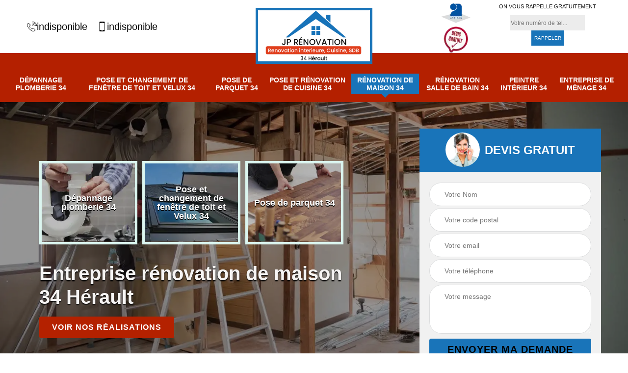

--- FILE ---
content_type: text/html; charset=UTF-8
request_url: https://www.renovation-habitat-herault.fr/entreprise-renovation-maison-herault-34
body_size: 10588
content:
<!DOCTYPE html>
<html dir="ltr" lang="fr-FR">
<head>
    <meta charset="UTF-8" />
    <meta name=viewport content="width=device-width, initial-scale=1.0, minimum-scale=1.0 maximum-scale=1.0">
    <meta http-equiv="content-type" content="text/html; charset=UTF-8" >
    <title>Entreprise rénovation de maison 34 Hérault tel: 04.82.29.48.15</title>
        <meta name="description" content="Professionnel en rénovation 34 Hérault, JP Rénovation 34 met son savoir-faire à votre profit pour rénover votre maison, peut vous prodiguer d'excellent conseil sur le style et la couleur a adopter selon la pièce à rénover, devis offert">        
    <link rel="shortcut icon" href="/skins/default/images/favicon.ico" type="image/x-icon">
    <link rel="icon" href="/skins/default/images/favicon.ico" type="image/x-icon">
    <link href="/skins/default/css/style.css" rel="stylesheet" type="text/css"/>
    <link rel="preconnect" href="https://www.googletagmanager.com">
<link rel="preconnect" href="https://nominatim.openstreetmap.org"></head>

<body class="Desktop ville">
    
    <section class="topNavigation"><div class="container"><div class="row align-items-center"><div class="col-md-4 col-sm-6 text-center text-md-left"><div class="telTopNav"><a href="tel:indisponible"><img loading="lazy" src="/skins/default/images/img/fixe.webp" alt="icon">indisponible</a><a href="tel:indisponible"><img loading="lazy" src="/skins/default/images/img/portable.webp" alt="icon">indisponible</a></div></div><div class="col-md-4 col-sm-12 text-center"><a href="/" title="JP Rénovation 34" class="logo"><img loading="lazy" src="/skins/default/images/logo.png" alt="JP Rénovation 34"></a></div><div class="col-md-4 col-sm-6 text-center d-md-flex"><div class="custom_info_logo"><img loading="lazy" src="/skins/default/images/img/logo_artisan.webp" alt="Artisan"><img loading="lazy" src="/skins/default/images/img/logo_devisGratuit.webp" alt="D gratuit"></div><div class="custom_rappel_top"><strong>On vous rappelle gratuitement</strong><form action="/message.php" method="post" id="rappel_immediat"><input type="text" name="mail" id="mail2" value=""><input type="hidden" name="type" value="rappel"><input type="text" name="numtel" required="" placeholder="Votre numéro de tel..." class="form-input"><input type="submit" name="OK" value="RAPPELER" class=" btn btn-submit"></form></div></div></div></div></section><header  class="header headroom"><div class="page-header-inner"><div class="menu-site"><div class="container"><nav class="nav"><ul class="nav-list"><li class="nav-item"><a href="depannage-plomberie-herault-34">Dépannage plomberie 34</a></li><li class="nav-item"><a href="pose-et-changement-de-fenetre-de-toit-et-velux-herault-34">Pose et changement de fenêtre de toit et Velux 34</a></li><li class="nav-item"><a href="entreprise-pose-parquet-herault-34">Pose de parquet 34</a></li><li class="nav-item"><a href="entreprise-pose-renovation-cuisine-herault-34">Pose et rénovation de cuisine 34</a></li><li class="nav-item active"><a href="entreprise-renovation-maison-herault-34">Rénovation de maison 34</a></li><li class="nav-item"><a href="entreprise-renovation-salle-bain-herault-34">Rénovation salle de bain 34</a></li><li class="nav-item"><a href="artisan-peintre-interieur-herault-34">Peintre intérieur 34</a></li><li class="nav-item"><a href="entreprise-menage-herault-34">Entreprise de ménage 34</a></li></ul></nav></div></div></div></header>
    <div class="homeslider"><div class="ContainerSlider"><div class="slider"><div class="fullImg" style="background-image: url(/skins/default/images/img/bg-25.webp);"></div></div><div class="caption"><div class="container"><div class="row align-items-center justify-content-between"><div class="col-md-7"><div class="competenceListe"><div class="comp_item"><div class="entry-header"><a href="depannage-plomberie-herault-34" class="entry-thumbnail"><img loading="lazy" src="/skins/default/images/img/cat-133.webp" alt="Dépannage plomberie 34"><span>Dépannage plomberie 34</span></a></div></div><div class="comp_item"><div class="entry-header"><a href="pose-et-changement-de-fenetre-de-toit-et-velux-herault-34" class="entry-thumbnail"><img loading="lazy" src="/skins/default/images/img/cat-776.webp" alt="Pose et changement de fenêtre de toit et Velux 34"><span>Pose et changement de fenêtre de toit et Velux 34</span></a></div></div><div class="comp_item"><div class="entry-header"><a href="entreprise-pose-parquet-herault-34" class="entry-thumbnail"><img loading="lazy" src="/skins/default/images/img/cat-32.webp" alt="Pose de parquet 34"><span>Pose de parquet 34</span></a></div></div><div class="comp_item"><div class="entry-header"><a href="entreprise-pose-renovation-cuisine-herault-34" class="entry-thumbnail"><img loading="lazy" src="/skins/default/images/img/cat-34.webp" alt="Pose et rénovation de cuisine 34"><span>Pose et rénovation de cuisine 34</span></a></div></div><div class="comp_item"><div class="entry-header"><a href="entreprise-renovation-salle-bain-herault-34" class="entry-thumbnail"><img loading="lazy" src="/skins/default/images/img/cat-33.webp" alt="Rénovation salle de bain 34"><span>Rénovation salle de bain 34</span></a></div></div><div class="comp_item"><div class="entry-header"><a href="artisan-peintre-interieur-herault-34" class="entry-thumbnail"><img loading="lazy" src="/skins/default/images/img/cat-38.webp" alt="Peintre intérieur 34"><span>Peintre intérieur 34</span></a></div></div><div class="comp_item"><div class="entry-header"><a href="entreprise-menage-herault-34" class="entry-thumbnail"><img loading="lazy" src="/skins/default/images/img/cat-880.webp" alt="Entreprise de ménage 34"><span>Entreprise de ménage 34</span></a></div></div></div><div class="captionText"><h1 class="titire-slider">Entreprise rénovation de maison 34 Hérault</h1><a href="/realisations" class="btn btn-rea">Voir nos réalisations</a></div></div><div class="col-lg-4 col-md-5"><div class="Devisgratuit"><div id="titreDevis" class="d-md-flex align-items-center justify-content-center"><span class="call"><img loading="lazy" src="/skins/default/images/img/call.webp" alt=""></span><div class="text-center h3">Devis gratuit</div></div><form action="/message.php" method="post" id="FormDevis"><input type="text" name="mail" id="mail" value=""><input type="text" name="nom" required="" class="form-input" placeholder="Votre Nom"><input type="text" name="code_postal" required="" class="form-input" placeholder="Votre code postal"><input type="text" name="email" required="" class="form-input" placeholder="Votre email"><input type="text" name="telephone" required="" class="form-input" placeholder="Votre téléphone"><textarea name="message" required="" class="form-input" placeholder="Votre message"></textarea><input type="submit" value="Envoyer ma demande" class="btn btn-submit"></form></div></div></div></div></div></div></div><div class="Contenu"><div class="container"><div class="corps"><div class="row"><div class="col-md-8"><div class="mainleft"><div class="contenublock"><div class="Block Block0"><div class="bloc-une"><h2>Rénovation d’appartement dans le 34 dans le Hérault : offrez-vous les services de JP Rénovation 34  </h2><p>JP Rénovation 34 est le prestataire de choix pour la mise en œuvre de travaux de rénovation d’appartement dans le 34 dans le Hérault. Possédant une longue expérience dans le métier, il est le seul à pouvoir répondre efficacement à vos attentes. Que vous recherchez un rendu classique ou que vous voulez apporter une touche de modernité à votre appartement, il saura proposer des solutions à vos problématiques. Pour en savoir plus à propos de ses services ainsi que ses prix, appelez-le !
</p></div></div><div class="Block Block1"><div class="row"><div class="col-md-4 d-flex"><div class="bgImgF" style="background-image: url(/photos/2907087-renovation-de-maison-2.jpg)"></div></div><div class="col-md-8"><div class="bloc-une"><h2>Rénovation d’intérieur dans le 34 : quels sont les motifs qui poussent les propriétaires à contacter JP Rénovation 34 ? </h2><p>Pour l’exécution de travaux d’intérieurs dans le 34, les propriétaires choisissent de faire appel au prestataire professionnel JP Rénovation 34 parce qu’il possède avant tout une expérience réussie dans le métier. En plus de cela, la qualité de ses interventions est toujours soignée de manière à répondre aux attentes de ses clients tout en étant conforme aux normes. Enfin, ses conditions tarifaires sont accessibles à tous les budgets. Pour des informations plus détaillées, visitez son site web.
</p></div></div></div></div><div class="Block Block2"><div class="row"><div class="col-md-4 d-flex"><div class="bgImgF" style="background-image: url(/photos/2907087-renovation-de-maison-3.jpg)"></div></div><div class="col-md-8"><div class="bloc-une"><h2>Faites préparer votre devis de rénovation d’intérieur dans le 34 dans le Hérault par les chargés de clientèle de l’entreprise JP Rénovation 34  </h2><p>Pour que vous puissiez préparer convenablement votre budget pour la rénovation d’intérieur de votre maison dans le 34 dans le Hérault, choisissez de vous adresser à l’entreprise JP Rénovation 34 pour qu’elle vous dresse un devis détaillé sans engagement. Son équipe de chargés de clientèle est disponible du lundi au samedi pour recevoir vos demandes et elle préparera votre document en moins de 24 heures sans vous prélever de frais.
</p></div></div></div></div><div class="Block Block3"><h2 class="accordion">Rénovation d’appartement : les travaux exécutés par l’équipe de JP Rénovation 34 sont toujours conformes aux cahiers des charges</h2><div class="panelV"><p>Prestataire professionnel occupant une place incontournable sur le marché, JP Rénovation 34 est un spécialiste de l’exécution de travaux de rénovation d’appartement dans le 34 dans le Hérault. Les plus exigeants des propriétaires choisissent de lui faire confiance puisque ses réalisations respectent toujours les cahiers des charges signés par les deux parties. À côté de cela, les tarifs de ses prestations ne sont pas chers. Pour en savoir plus, vous pouvez lui demander de vous dresser un devis sans engagement.   
</p></div></div><div class="Block Block4"><h2 class="accordion">Rénovation de décoration d’intérieur d’une maison dans le 34 dans le Hérault : faites appel à la compétence de JP Rénovation 34  </h2><div class="panelV"><p>JP Rénovation 34 est le prestataire plébiscité par les propriétaires pour la rénovation de décoration d’intérieur d’une maison ou d’un appartement dans le 34 dans le Hérault. Avec ce spécialiste, vous êtes certain de profiter d’un travail à la hauteur de vos attentes sans avoir à payer un prix exorbitant. Pour en savoir plus sur ses services et pour lui demander un devis détaillé sans engagement, vous pouvez l’appeler pendant les heures de bureau.
</p></div></div><div class="Block Block5"><h2 class="accordion">Rénovation de maison : L’équipe de JP Rénovation 34 est très organisée</h2><div class="panelV"><p>Rénover une maison peut prendre beaucoup de temps étant donné les travaux lourds que cela engage. Toutefois notre entreprise JP Rénovation 34 dans le 34 veillera toujours à ce que votre projet soit accompli à temps et dans les meilleures conditions. Pour cela, vous pouvez compter sur les capacités organisationnelles de notre équipe. Ils vont tout d’abord étudier vos besoins en rénovation afin de déterminer l’ampleur des travaux à effectuer. Ils vont ensuite hiérarchiser ces derniers afin que vous puissiez maîtriser votre budget. Une fois les travaux entamés, votre chantier fera l’objet d’un suivi rigoureux et son avancement vous sera toujours informé.</p></div></div><div class="Block Block6"><h2 class="accordion">De vrais experts pour la rénovation de votre maison dans le 34</h2><div class="panelV"><p>Parce que rénover une maison est un travail de grande importance, il est nécessaire de s’appuyer sur l’expertise de vrais professionnels en la matière. Si vous êtes dans le 34 ou dans ses environs, notre entreprise JP Rénovation 34 est celle qui pourra garantir la réussite de votre projet. Nous avons une grande équipe composée de tous corps de métier capables d’intervenir dans les divers travaux nécessaires pour rénover votre intérieur dans son ensemble. Avec des artisans qualifiés comme les nôtres pour vous accompagner, vous aurez l’assurance de l’achèvement parfait de vos travaux.</p></div></div><div class="Block Block7"><h2 class="accordion">Réalisez vos travaux d’intérieur en les confiant au professionnel JP Rénovation 34 dans le 34 dans le Hérault</h2><div class="panelV"><p>Pour que la mise en œuvre de vos travaux d’intérieur soit exécutée conformément à vos exigences, choisissez de les déléguer au JP Rénovation 34 dans le 34 dans le Hérault. Il saura répondre à vos attentes en mettant à votre disposition une équipe d’artisans qualifiés et expérimentés. Que ce soit pour des travaux d’intérieur d’une maison ou d’un appartement que vos le contactez, vous profiterez de tarifs abordables. Appelez ses chargés de clientèle pour leur demander un devis.
</p></div></div><div class="Block Block8"><h2 class="accordion">La rénovation de maison ancienne avec JP Rénovation 34</h2><div class="panelV"><p>Apporter du renouveau au sein d’une maison ancienne peut être beaucoup de travail, mais notre entreprise JP Rénovation 34 dans le 34 est capable de relever tous les défis. Planchers, revêtements muraux, sanitaires, plomberie, menuiserie… tout sera pensé par notre équipe pluridisciplinaire pour vous offrir une habitation respectant toutes les normes. Nous pouvons totalement moderniser l’intérieur de votre maison ancienne ou au contraire préserver son allure rustique. Dans tous les cas, nous sommes là pour conduire votre projet à son succès en vous garantissant des travaux de rénovation haut de gamme.</p></div></div><div class="Block Block9"><h2 class="accordion">Pour vos travaux de rénovation d’appartement dans le 34, choisissez de faire confiance à une entreprise qualifiée</h2><div class="panelV"><p>Il est très important de bien choisir son prestataire pour l’exécution de travaux de rénovation d’appartement dans le 34 dans le Hérault. La qualité du rendu et la conformité des réalisations à vos attentes ainsi qu’aux normes sont les enjeux et pour cette raison, choisissez de contacter une entreprise chevronnée. JP Rénovation 34 est celle qui est la plus recommandée pour la mise en œuvre de ce type de projet. Visitez son site internet pour en savoir plus.
</p></div></div><div class="Block Block10"><h2 class="accordion">Rénovation d’intérieur d’une maison : pensez à faire appel à l’équipe de l’entreprise experte JP Rénovation 34 dans le 34 dans le Hérault </h2><div class="panelV"><p>Afin de garantir la réussite de la rénovation d’intérieur de votre maison dans le 34 dans le Hérault, faites appel à la compétence de l’équipe de l’entreprise JP Rénovation 34. celle-ci est une experte dans le métier et les clients qui se sont déjà adressés à lui témoignent de leur satisfaction par rapport à la qualité de ses travaux. Pour en savoir plus sur ses offres, vous pouvez l’appeler ou vous rendre sur son site internet.
</p></div></div><div class="accordeon-inner"></div></div></div></div><div class="col-md-4"><div class="mainright"><div class="imgright" style="background-image: url(/photos/2907087-renovation-de-maison-1.jpg)"></div><div class="Devisgratuit"><div class="engagement"><div class="h3">Nos engagements</div><ul class="eng-liste"><li>Devis et déplacement gratuits</li><li>Sans engagement</li><li>Artisan passionné</li><li>Prix imbattable</li><li>Travail de qualité</li></ul></div><div class="telDevis"><p class="tel"><i class="icon icon-phone"><img loading="lazy" src="/skins/default/images/img/fixe-bl.webp" alt="icon"></i> indisponible</p><p class="tel"><i class="icon icon-mobile"><img loading="lazy" src="/skins/default/images/img/portable-bl.webp" alt="icon"></i> indisponible</p></div></div><div class="MapRight"><div class="h3">Nous localiser</div><span>Rénovation de maison  Hérault </span><div id="Map"></div><p class="d-flex align-items-center adr"><i class="icon icon-location"></i><span>indisponible</span></p></div></div></div></div></div></div></div><div class="categoriesList"><div class="container"><div class="Services"><b class="Titre">Rénovation de maison en Hérault</b><div class="Liens"><a href="/entreprise-renovation-maison-plaisance-34610">Rénovation de maison Plaisance</a><a href="/entreprise-renovation-maison-carnon-plage-34280">Rénovation de maison Carnon Plage</a><a href="/entreprise-renovation-maison-la-peyrade-34110">Rénovation de maison La Peyrade</a><a href="/entreprise-renovation-maison-le-cap-d-agde-34300">Rénovation de maison Le Cap D Agde</a><a href="/entreprise-renovation-maison-marseillan-plage-34340">Rénovation de maison Marseillan Plage</a><a href="/entreprise-renovation-maison-viols-le-fort-34380">Rénovation de maison Viols Le Fort</a><a href="/entreprise-renovation-maison-la-grande-motte-34280">Rénovation de maison La Grande Motte</a><a href="/entreprise-renovation-maison-viols-en-laval-34380">Rénovation de maison Viols En Laval</a><a href="/entreprise-renovation-maison-villeveyrac-34560">Rénovation de maison Villeveyrac</a><a href="/entreprise-renovation-maison-villetelle-34400">Rénovation de maison Villetelle</a><a href="/entreprise-renovation-maison-villespassans-34360">Rénovation de maison Villespassans</a><a href="/entreprise-renovation-maison-villeneuvette-34800">Rénovation de maison Villeneuvette</a><a href="/entreprise-renovation-maison-villeneuve-les-beziers-34420">Rénovation de maison Villeneuve Les Beziers</a><a href="/entreprise-renovation-maison-villeneuve-les-maguelone-34750">Rénovation de maison Villeneuve Les Maguelone</a><a href="/entreprise-renovation-maison-villemagne-l-argentiere-34600">Rénovation de maison Villemagne L'argentiere</a><a href="/entreprise-renovation-maison-vieussan-34390">Rénovation de maison Vieussan</a><a href="/entreprise-renovation-maison-vic-la-gardiole-34110">Rénovation de maison Vic La Gardiole</a><a href="/entreprise-renovation-maison-vias-34450">Rénovation de maison Vias</a><a href="/entreprise-renovation-maison-verreries-de-moussans-34220">Rénovation de maison Verreries De Moussans</a><a href="/entreprise-renovation-maison-verargues-34400">Rénovation de maison Verargues</a><a href="/entreprise-renovation-maison-vendres-34350">Rénovation de maison Vendres</a><a href="/entreprise-renovation-maison-vendemian-34230">Rénovation de maison Vendemian</a><a href="/entreprise-renovation-maison-vendargues-34740">Rénovation de maison Vendargues</a><a href="/entreprise-renovation-maison-velieux-34220">Rénovation de maison Velieux</a><a href="/entreprise-renovation-maison-valros-34290">Rénovation de maison Valros</a><a href="/entreprise-renovation-maison-valras-plage-34350">Rénovation de maison Valras Plage</a><a href="/entreprise-renovation-maison-valmascle-34800">Rénovation de maison Valmascle</a><a href="/entreprise-renovation-maison-valflaunes-34270">Rénovation de maison Valflaunes</a><a href="/entreprise-renovation-maison-valergues-34130">Rénovation de maison Valergues</a><a href="/entreprise-renovation-maison-vailhauques-34570">Rénovation de maison Vailhauques</a><a href="/entreprise-renovation-maison-vailhan-34320">Rénovation de maison Vailhan</a><a href="/entreprise-renovation-maison-vacquieres-34270">Rénovation de maison Vacquieres</a><a href="/entreprise-renovation-maison-la-vacquerie-et-saint-martin-34520">Rénovation de maison La Vacquerie Et Saint Martin</a><a href="/entreprise-renovation-maison-usclas-du-bosc-34700">Rénovation de maison Usclas Du Bosc</a><a href="/entreprise-renovation-maison-usclas-d-herault-34230">Rénovation de maison Usclas D Herault</a><a href="/entreprise-renovation-maison-le-triadou-34270">Rénovation de maison Le Triadou</a><a href="/entreprise-renovation-maison-la-tour-sur-orb-34260">Rénovation de maison La Tour Sur Orb</a><a href="/entreprise-renovation-maison-tressan-34230">Rénovation de maison Tressan</a><a href="/entreprise-renovation-maison-tourbes-34120">Rénovation de maison Tourbes</a><a href="/entreprise-renovation-maison-thezan-les-beziers-34490">Rénovation de maison Thezan Les Beziers</a><a href="/entreprise-renovation-maison-taussac-la-billiere-34600">Rénovation de maison Taussac La Billiere</a><a href="/entreprise-renovation-maison-teyran-34820">Rénovation de maison Teyran</a><a href="/entreprise-renovation-maison-sussargues-34160">Rénovation de maison Sussargues</a><a href="/entreprise-renovation-maison-soumont-34700">Rénovation de maison Soumont</a><a href="/entreprise-renovation-maison-le-soulie-34330">Rénovation de maison Le Soulie</a><a href="/entreprise-renovation-maison-soubes-34700">Rénovation de maison Soubes</a><a href="/entreprise-renovation-maison-sorbs-34520">Rénovation de maison Sorbs</a><a href="/entreprise-renovation-maison-siran-34210">Rénovation de maison Siran</a><a href="/entreprise-renovation-maison-sete-34200">Rénovation de maison Sete</a><a href="/entreprise-renovation-maison-servian-34290">Rénovation de maison Servian</a><a href="/entreprise-renovation-maison-serignan-34410">Rénovation de maison Serignan</a><a href="/entreprise-renovation-maison-sauteyrargues-34270">Rénovation de maison Sauteyrargues</a><a href="/entreprise-renovation-maison-sauvian-34410">Rénovation de maison Sauvian</a><a href="/entreprise-renovation-maison-saussines-34160">Rénovation de maison Saussines</a><a href="/entreprise-renovation-maison-saussan-34570">Rénovation de maison Saussan</a><a href="/entreprise-renovation-maison-saturargues-34400">Rénovation de maison Saturargues</a><a href="/entreprise-renovation-maison-la-salvetat-sur-agout-34330">Rénovation de maison La Salvetat Sur Agout</a><a href="/entreprise-renovation-maison-salasc-34800">Rénovation de maison Salasc</a><a href="/entreprise-renovation-maison-saint-vincent-d-olargues-34390">Rénovation de maison Saint Vincent D Olargues</a><a href="/entreprise-renovation-maison-saint-vincent-de-barbeyrargu-34730">Rénovation de maison Saint Vincent De Barbeyrargu</a><a href="/entreprise-renovation-maison-saint-thibery-34630">Rénovation de maison Saint Thibery</a><a href="/entreprise-renovation-maison-saint-series-34400">Rénovation de maison Saint Series</a><a href="/entreprise-renovation-maison-saint-pons-de-mauchiens-34230">Rénovation de maison Saint Pons De Mauchiens</a><a href="/entreprise-renovation-maison-saint-privat-34700">Rénovation de maison Saint Privat</a><a href="/entreprise-renovation-maison-saint-saturnin-de-lucian-34725">Rénovation de maison Saint Saturnin De Lucian</a><a href="/entreprise-renovation-maison-saint-pons-de-thomieres-34220">Rénovation de maison Saint Pons De Thomieres</a><a href="/entreprise-renovation-maison-saint-pierre-de-la-fage-34520">Rénovation de maison Saint Pierre De La Fage</a><a href="/entreprise-renovation-maison-saint-paul-et-valmalle-34570">Rénovation de maison Saint Paul Et Valmalle</a><a href="/entreprise-renovation-maison-saint-pargoire-34230">Rénovation de maison Saint Pargoire</a><a href="/entreprise-renovation-maison-saint-nazaire-de-pezan-34400">Rénovation de maison Saint Nazaire De Pezan</a><a href="/entreprise-renovation-maison-saint-nazaire-de-ladarez-34490">Rénovation de maison Saint Nazaire De Ladarez</a><a href="/entreprise-renovation-maison-saint-michel-34520">Rénovation de maison Saint Michel</a><a href="/entreprise-renovation-maison-saint-maurice-navacelles-34520">Rénovation de maison Saint Maurice Navacelles</a><a href="/entreprise-renovation-maison-saint-mathieu-de-treviers-34270">Rénovation de maison Saint Mathieu De Treviers</a><a href="/entreprise-renovation-maison-saint-martin-de-londres-34380">Rénovation de maison Saint Martin De Londres</a><a href="/entreprise-renovation-maison-saint-martin-de-l-arcon-34390">Rénovation de maison Saint Martin De L Arcon</a><a href="/entreprise-renovation-maison-saint-just-34400">Rénovation de maison Saint Just</a><a href="/entreprise-renovation-maison-saint-jean-de-vedas-34430">Rénovation de maison Saint Jean De Vedas</a><a href="/entreprise-renovation-maison-saint-julien-34390">Rénovation de maison Saint Julien</a><a href="/entreprise-renovation-maison-saint-jean-de-minervois-34360">Rénovation de maison Saint Jean De Minervois</a><a href="/entreprise-renovation-maison-saint-jean-de-la-blaquiere-34700">Rénovation de maison Saint Jean De La Blaquiere</a><a href="/entreprise-renovation-maison-saint-jean-de-fos-34150">Rénovation de maison Saint Jean De Fos</a><a href="/entreprise-renovation-maison-saint-jean-de-cuculles-34270">Rénovation de maison Saint Jean De Cuculles</a><a href="/entreprise-renovation-maison-saint-jean-de-bueges-34380">Rénovation de maison Saint Jean De Bueges</a><a href="/entreprise-renovation-maison-saint-jean-de-cornies-34160">Rénovation de maison Saint Jean De Cornies</a><a href="/entreprise-renovation-maison-saint-hilaire-de-beauvoir-34160">Rénovation de maison Saint Hilaire De Beauvoir</a><a href="/entreprise-renovation-maison-saint-guiraud-34725">Rénovation de maison Saint Guiraud</a><a href="/entreprise-renovation-maison-saint-guilhem-le-desert-34150">Rénovation de maison Saint Guilhem Le Desert</a><a href="/entreprise-renovation-maison-saint-gervais-sur-mare-34610">Rénovation de maison Saint Gervais Sur Mare</a><a href="/entreprise-renovation-maison-saint-georges-d-orques-34680">Rénovation de maison Saint Georges D Orques</a><a href="/entreprise-renovation-maison-saint-genies-de-fontedit-34480">Rénovation de maison Saint Genies De Fontedit</a><a href="/entreprise-renovation-maison-saint-genies-de-varensal-34610">Rénovation de maison Saint Genies De Varensal</a><a href="/entreprise-renovation-maison-saint-genies-des-mourgues-34160">Rénovation de maison Saint Genies Des Mourgues</a><a href="/entreprise-renovation-maison-saint-gely-du-fesc-34980">Rénovation de maison Saint Gely Du Fesc</a><a href="/entreprise-renovation-maison-saint-felix-de-lodez-34725">Rénovation de maison Saint Felix De Lodez</a><a href="/entreprise-renovation-maison-saint-felix-de-l-heras-34520">Rénovation de maison Saint Felix De L Heras</a><a href="/entreprise-renovation-maison-saint-etienne-estrechoux-34260">Rénovation de maison Saint Etienne Estrechoux</a><a href="/entreprise-renovation-maison-saint-etienne-de-gourgas-34700">Rénovation de maison Saint Etienne De Gourgas</a><a href="/entreprise-renovation-maison-saint-etienne-d-albagnan-34390">Rénovation de maison Saint Etienne D Albagnan</a><a href="/entreprise-renovation-maison-saint-drezery-34160">Rénovation de maison Saint Drezery</a><a href="/entreprise-renovation-maison-sainte-croix-de-quintillargu-34270">Rénovation de maison Sainte Croix De Quintillargu</a><a href="/entreprise-renovation-maison-saint-clement-de-riviere-34980">Rénovation de maison Saint Clement De Riviere</a><a href="/entreprise-renovation-maison-saint-chinian-34360">Rénovation de maison Saint Chinian</a><a href="/entreprise-renovation-maison-saint-christol-34400">Rénovation de maison Saint Christol</a><a href="/entreprise-renovation-maison-saint-bres-34670">Rénovation de maison Saint Bres</a><a href="/entreprise-renovation-maison-saint-bauzille-de-putois-34190">Rénovation de maison Saint Bauzille De Putois</a><a href="/entreprise-renovation-maison-saint-bauzille-de-montmel-34160">Rénovation de maison Saint Bauzille De Montmel</a><a href="/entreprise-renovation-maison-saint-bauzille-de-la-sylve-34230">Rénovation de maison Saint Bauzille De La Sylve</a><a href="/entreprise-renovation-maison-saint-andre-de-sangonis-34725">Rénovation de maison Saint Andre De Sangonis</a><a href="/entreprise-renovation-maison-saint-aunes-34130">Rénovation de maison Saint Aunes</a><a href="/entreprise-renovation-maison-saint-andre-du-bueges-34190">Rénovation de maison Saint Andre Du Bueges</a><a href="/entreprise-renovation-maison-roujan-34320">Rénovation de maison Roujan</a><a href="/entreprise-renovation-maison-rouet-34380">Rénovation de maison Rouet</a><a href="/entreprise-renovation-maison-rosis-34610">Rénovation de maison Rosis</a><a href="/entreprise-renovation-maison-roqueredonde-34650">Rénovation de maison Roqueredonde</a><a href="/entreprise-renovation-maison-roquessels-34320">Rénovation de maison Roquessels</a><a href="/entreprise-renovation-maison-romiguieres-34650">Rénovation de maison Romiguieres</a><a href="/entreprise-renovation-maison-roquebrun-34460">Rénovation de maison Roquebrun</a><a href="/entreprise-renovation-maison-les-rives-34520">Rénovation de maison Les Rives</a><a href="/entreprise-renovation-maison-riols-34220">Rénovation de maison Riols</a><a href="/entreprise-renovation-maison-rieussec-34220">Rénovation de maison Rieussec</a><a href="/entreprise-renovation-maison-quarante-34310">Rénovation de maison Quarante</a><a href="/entreprise-renovation-maison-restinclieres-34160">Rénovation de maison Restinclieres</a><a href="/entreprise-renovation-maison-puissalicon-34480">Rénovation de maison Puissalicon</a><a href="/entreprise-renovation-maison-puisserguier-34620">Rénovation de maison Puisserguier</a><a href="/entreprise-renovation-maison-puilacher-34230">Rénovation de maison Puilacher</a><a href="/entreprise-renovation-maison-puimisson-34480">Rénovation de maison Puimisson</a><a href="/entreprise-renovation-maison-puechabon-34150">Rénovation de maison Puechabon</a><a href="/entreprise-renovation-maison-le-puech-34700">Rénovation de maison Le Puech</a><a href="/entreprise-renovation-maison-premian-34390">Rénovation de maison Premian</a><a href="/entreprise-renovation-maison-prades-le-lez-34730">Rénovation de maison Prades Le Lez</a><a href="/entreprise-renovation-maison-prades-sur-vernazobre-34360">Rénovation de maison Prades Sur Vernazobre</a><a href="/entreprise-renovation-maison-le-pradal-34600">Rénovation de maison Le Pradal</a><a href="/entreprise-renovation-maison-pouzols-34230">Rénovation de maison Pouzols</a><a href="/entreprise-renovation-maison-pouzolles-34480">Rénovation de maison Pouzolles</a><a href="/entreprise-renovation-maison-poussan-34560">Rénovation de maison Poussan</a><a href="/entreprise-renovation-maison-le-pouget-34230">Rénovation de maison Le Pouget</a><a href="/entreprise-renovation-maison-le-poujol-sur-orb-34600">Rénovation de maison Le Poujol Sur Orb</a><a href="/entreprise-renovation-maison-poujols-34700">Rénovation de maison Poujols</a><a href="/entreprise-renovation-maison-portiragnes-34420">Rénovation de maison Portiragnes</a><a href="/entreprise-renovation-maison-popian-34230">Rénovation de maison Popian</a><a href="/entreprise-renovation-maison-pomerols-34810">Rénovation de maison Pomerols</a><a href="/entreprise-renovation-maison-poilhes-34310">Rénovation de maison Poilhes</a><a href="/entreprise-renovation-maison-plaissan-34230">Rénovation de maison Plaissan</a><a href="/entreprise-renovation-maison-les-plans-34700">Rénovation de maison Les Plans</a><a href="/entreprise-renovation-maison-pinet-34850">Rénovation de maison Pinet</a><a href="/entreprise-renovation-maison-pignan-34570">Rénovation de maison Pignan</a><a href="/entreprise-renovation-maison-pierrerue-34360">Rénovation de maison Pierrerue</a><a href="/entreprise-renovation-maison-pezenes-les-mines-34600">Rénovation de maison Pezenes Les Mines</a><a href="/entreprise-renovation-maison-pezenas-34120">Rénovation de maison Pezenas</a><a href="/entreprise-renovation-maison-peret-34800">Rénovation de maison Peret</a><a href="/entreprise-renovation-maison-perols-34470">Rénovation de maison Perols</a><a href="/entreprise-renovation-maison-pegairolles-de-l-escalett-34700">Rénovation de maison Pegairolles De L Escalett</a><a href="/entreprise-renovation-maison-paulhan-34230">Rénovation de maison Paulhan</a><a href="/entreprise-renovation-maison-pegairolles-de-bueges-34380">Rénovation de maison Pegairolles De Bueges</a><a href="/entreprise-renovation-maison-pardailhan-34360">Rénovation de maison Pardailhan</a><a href="/entreprise-renovation-maison-pailhes-34490">Rénovation de maison Pailhes</a><a href="/entreprise-renovation-maison-palavas-les-flots-34250">Rénovation de maison Palavas Les Flots</a><a href="/entreprise-renovation-maison-oupia-34210">Rénovation de maison Oupia</a><a href="/entreprise-renovation-maison-olonzac-34210">Rénovation de maison Olonzac</a><a href="/entreprise-renovation-maison-olmet-et-villecun-34700">Rénovation de maison Olmet Et Villecun</a><a href="/entreprise-renovation-maison-olargues-34390">Rénovation de maison Olargues</a><a href="/entreprise-renovation-maison-octon-34800">Rénovation de maison Octon</a><a href="/entreprise-renovation-maison-notre-dame-de-londres-34380">Rénovation de maison Notre Dame De Londres</a><a href="/entreprise-renovation-maison-nizas-34320">Rénovation de maison Nizas</a><a href="/entreprise-renovation-maison-nissan-lez-enserune-34440">Rénovation de maison Nissan Lez Enserune</a><a href="/entreprise-renovation-maison-neffies-34320">Rénovation de maison Neffies</a><a href="/entreprise-renovation-maison-nezignan-l-eveque-34120">Rénovation de maison Nezignan L Eveque</a><a href="/entreprise-renovation-maison-nebian-34800">Rénovation de maison Nebian</a><a href="/entreprise-renovation-maison-murles-34980">Rénovation de maison Murles</a><a href="/entreprise-renovation-maison-murviel-les-beziers-34490">Rénovation de maison Murviel Les Beziers</a><a href="/entreprise-renovation-maison-murviel-les-montpellier-34570">Rénovation de maison Murviel Les Montpellier</a><a href="/entreprise-renovation-maison-mudaison-34130">Rénovation de maison Mudaison</a><a href="/entreprise-renovation-maison-moureze-34800">Rénovation de maison Moureze</a><a href="/entreprise-renovation-maison-moules-et-baucels-34190">Rénovation de maison Moules Et Baucels</a><a href="/entreprise-renovation-maison-montpeyroux-34150">Rénovation de maison Montpeyroux</a><a href="/entreprise-renovation-maison-montpellier-34000">Rénovation de maison Montpellier</a><a href="/entreprise-renovation-maison-montoulieu-34190">Rénovation de maison Montoulieu</a><a href="/entreprise-renovation-maison-montouliers-34310">Rénovation de maison Montouliers</a><a href="/entreprise-renovation-maison-montferrier-sur-lez-34980">Rénovation de maison Montferrier Sur Lez</a><a href="/entreprise-renovation-maison-montesquieu-34320">Rénovation de maison Montesquieu</a><a href="/entreprise-renovation-maison-montels-34310">Rénovation de maison Montels</a><a href="/entreprise-renovation-maison-montblanc-34290">Rénovation de maison Montblanc</a><a href="/entreprise-renovation-maison-montbazin-34560">Rénovation de maison Montbazin</a><a href="/entreprise-renovation-maison-montagnac-34530">Rénovation de maison Montagnac</a><a href="/entreprise-renovation-maison-montarnaud-34570">Rénovation de maison Montarnaud</a><a href="/entreprise-renovation-maison-montaud-34160">Rénovation de maison Montaud</a><a href="/entreprise-renovation-maison-montady-34310">Rénovation de maison Montady</a><a href="/entreprise-renovation-maison-mireval-34110">Rénovation de maison Mireval</a><a href="/entreprise-renovation-maison-mons-34390">Rénovation de maison Mons</a><a href="/entreprise-renovation-maison-minerve-34210">Rénovation de maison Minerve</a><a href="/entreprise-renovation-maison-merifons-34800">Rénovation de maison Merifons</a><a href="/entreprise-renovation-maison-meze-34140">Rénovation de maison Meze</a><a href="/entreprise-renovation-maison-les-matelles-34270">Rénovation de maison Les Matelles</a><a href="/entreprise-renovation-maison-mauguio-34130">Rénovation de maison Mauguio</a><a href="/entreprise-renovation-maison-maureilhan-34370">Rénovation de maison Maureilhan</a><a href="/entreprise-renovation-maison-mas-de-londres-34380">Rénovation de maison Mas De Londres</a><a href="/entreprise-renovation-maison-marsillargues-34590">Rénovation de maison Marsillargues</a><a href="/entreprise-renovation-maison-margon-34320">Rénovation de maison Margon</a><a href="/entreprise-renovation-maison-marseillan-34340">Rénovation de maison Marseillan</a><a href="/entreprise-renovation-maison-maraussan-34370">Rénovation de maison Maraussan</a><a href="/entreprise-renovation-maison-magalas-34480">Rénovation de maison Magalas</a><a href="/entreprise-renovation-maison-lunel-viel-34400">Rénovation de maison Lunel Viel</a><a href="/entreprise-renovation-maison-lunel-34400">Rénovation de maison Lunel</a><a href="/entreprise-renovation-maison-loupian-34140">Rénovation de maison Loupian</a><a href="/entreprise-renovation-maison-lunas-34650">Rénovation de maison Lunas</a><a href="/entreprise-renovation-maison-lodeve-34700">Rénovation de maison Lodeve</a><a href="/entreprise-renovation-maison-la-liviniere-34210">Rénovation de maison La Liviniere</a><a href="/entreprise-renovation-maison-lignan-sur-orb-34490">Rénovation de maison Lignan Sur Orb</a><a href="/entreprise-renovation-maison-lieuran-les-beziers-34290">Rénovation de maison Lieuran Les Beziers</a><a href="/entreprise-renovation-maison-lieuran-cabrieres-34800">Rénovation de maison Lieuran Cabrieres</a><a href="/entreprise-renovation-maison-lezignan-la-cebe-34120">Rénovation de maison Lezignan La Cebe</a><a href="/entreprise-renovation-maison-liausson-34800">Rénovation de maison Liausson</a><a href="/entreprise-renovation-maison-laverune-34880">Rénovation de maison Laverune</a><a href="/entreprise-renovation-maison-lespignan-34710">Rénovation de maison Lespignan</a><a href="/entreprise-renovation-maison-lavalette-34700">Rénovation de maison Lavalette</a><a href="/entreprise-renovation-maison-lauroux-34700">Rénovation de maison Lauroux</a><a href="/entreprise-renovation-maison-laurens-34480">Rénovation de maison Laurens</a><a href="/entreprise-renovation-maison-lauret-34270">Rénovation de maison Lauret</a><a href="/entreprise-renovation-maison-lattes-34970">Rénovation de maison Lattes</a><a href="/entreprise-renovation-maison-laroque-34190">Rénovation de maison Laroque</a><a href="/entreprise-renovation-maison-lansargues-34130">Rénovation de maison Lansargues</a><a href="/entreprise-renovation-maison-lagamas-34150">Rénovation de maison Lagamas</a><a href="/entreprise-renovation-maison-lamalou-les-bains-34240">Rénovation de maison Lamalou Les Bains</a><a href="/entreprise-renovation-maison-lacoste-34800">Rénovation de maison Lacoste</a><a href="/entreprise-renovation-maison-juvignac-34990">Rénovation de maison Juvignac</a><a href="/entreprise-renovation-maison-jonquieres-34725">Rénovation de maison Jonquieres</a><a href="/entreprise-renovation-maison-jacou-34830">Rénovation de maison Jacou</a><a href="/entreprise-renovation-maison-joncels-34650">Rénovation de maison Joncels</a><a href="/entreprise-renovation-maison-guzargues-34820">Rénovation de maison Guzargues</a><a href="/entreprise-renovation-maison-herepian-34600">Rénovation de maison Herepian</a><a href="/entreprise-renovation-maison-grabels-34790">Rénovation de maison Grabels</a><a href="/entreprise-renovation-maison-graissessac-34260">Rénovation de maison Graissessac</a><a href="/entreprise-renovation-maison-gornies-34190">Rénovation de maison Gornies</a><a href="/entreprise-renovation-maison-gignac-34150">Rénovation de maison Gignac</a><a href="/entreprise-renovation-maison-gigean-34770">Rénovation de maison Gigean</a><a href="/entreprise-renovation-maison-garrigues-34160">Rénovation de maison Garrigues</a><a href="/entreprise-renovation-maison-ganges-34190">Rénovation de maison Ganges</a><a href="/entreprise-renovation-maison-gabian-34320">Rénovation de maison Gabian</a><a href="/entreprise-renovation-maison-galargues-34160">Rénovation de maison Galargues</a><a href="/entreprise-renovation-maison-fozieres-34700">Rénovation de maison Fozieres</a><a href="/entreprise-renovation-maison-fraisse-sur-agout-34330">Rénovation de maison Fraisse Sur Agout</a><a href="/entreprise-renovation-maison-frontignan-34110">Rénovation de maison Frontignan</a><a href="/entreprise-renovation-maison-fouzilhon-34480">Rénovation de maison Fouzilhon</a><a href="/entreprise-renovation-maison-fontes-34320">Rénovation de maison Fontes</a><a href="/entreprise-renovation-maison-fos-34320">Rénovation de maison Fos</a><a href="/entreprise-renovation-maison-florensac-34510">Rénovation de maison Florensac</a><a href="/entreprise-renovation-maison-fontanes-34270">Rénovation de maison Fontanes</a><a href="/entreprise-renovation-maison-ferrieres-poussarou-34360">Rénovation de maison Ferrieres Poussarou</a><a href="/entreprise-renovation-maison-ferrieres-les-verreries-34190">Rénovation de maison Ferrieres Les Verreries</a><a href="/entreprise-renovation-maison-ferrals-les-montagnes-34210">Rénovation de maison Ferrals Les Montagnes</a><a href="/entreprise-renovation-maison-felines-minervois-34210">Rénovation de maison Felines Minervois</a><a href="/entreprise-renovation-maison-fabregues-34690">Rénovation de maison Fabregues</a><a href="/entreprise-renovation-maison-faugeres-34600">Rénovation de maison Faugeres</a><a href="/entreprise-renovation-maison-espondeilhan-34290">Rénovation de maison Espondeilhan</a><a href="/entreprise-renovation-maison-dio-et-valquieres-34650">Rénovation de maison Dio Et Valquieres</a><a href="/entreprise-renovation-maison-cruzy-34310">Rénovation de maison Cruzy</a><a href="/entreprise-renovation-maison-le-cros-34520">Rénovation de maison Le Cros</a><a href="/entreprise-renovation-maison-le-cres-34920">Rénovation de maison Le Cres</a><a href="/entreprise-renovation-maison-creissan-34370">Rénovation de maison Creissan</a><a href="/entreprise-renovation-maison-cournonterral-34660">Rénovation de maison Cournonterral</a><a href="/entreprise-renovation-maison-cournonsec-34660">Rénovation de maison Cournonsec</a><a href="/entreprise-renovation-maison-courniou-34220">Rénovation de maison Courniou</a><a href="/entreprise-renovation-maison-coulobres-34290">Rénovation de maison Coulobres</a><a href="/entreprise-renovation-maison-corneilhan-34490">Rénovation de maison Corneilhan</a><a href="/entreprise-renovation-maison-combes-34240">Rénovation de maison Combes</a><a href="/entreprise-renovation-maison-combaillaux-34980">Rénovation de maison Combaillaux</a><a href="/entreprise-renovation-maison-colombiers-34440">Rénovation de maison Colombiers</a><a href="/entreprise-renovation-maison-colombieres-sur-orb-34390">Rénovation de maison Colombieres Sur Orb</a><a href="/entreprise-renovation-maison-clermont-l-herault-34800">Rénovation de maison Clermont L Herault</a><a href="/entreprise-renovation-maison-claret-34270">Rénovation de maison Claret</a><a href="/entreprise-renovation-maison-clapiers-34830">Rénovation de maison Clapiers</a><a href="/entreprise-renovation-maison-ceyras-34800">Rénovation de maison Ceyras</a><a href="/entreprise-renovation-maison-cesseras-34210">Rénovation de maison Cesseras</a><a href="/entreprise-renovation-maison-cessenon-sur-orb-34460">Rénovation de maison Cessenon Sur Orb</a><a href="/entreprise-renovation-maison-celles-34800">Rénovation de maison Celles</a><a href="/entreprise-renovation-maison-cers-34420">Rénovation de maison Cers</a><a href="/entreprise-renovation-maison-cebazan-34360">Rénovation de maison Cebazan</a><a href="/entreprise-renovation-maison-ceilhes-et-rocozels-34260">Rénovation de maison Ceilhes Et Rocozels</a><a href="/entreprise-renovation-maison-cazouls-les-beziers-34370">Rénovation de maison Cazouls Les Beziers</a><a href="/entreprise-renovation-maison-cazouls-d-herault-34120">Rénovation de maison Cazouls D Herault</a><a href="/entreprise-renovation-maison-cazilhac-34190">Rénovation de maison Cazilhac</a><a href="/entreprise-renovation-maison-cazevieille-34270">Rénovation de maison Cazevieille</a><a href="/entreprise-renovation-maison-le-caylar-34520">Rénovation de maison Le Caylar</a><a href="/entreprise-renovation-maison-cazedarnes-34460">Rénovation de maison Cazedarnes</a><a href="/entreprise-renovation-maison-caux-34720">Rénovation de maison Caux</a><a href="/entreprise-renovation-maison-caussiniojouls-34600">Rénovation de maison Caussiniojouls</a><a href="/entreprise-renovation-maison-causse-de-la-selle-34380">Rénovation de maison Causse De La Selle</a><a href="/entreprise-renovation-maison-causses-et-veyran-34490">Rénovation de maison Causses Et Veyran</a><a href="/entreprise-renovation-maison-la-caunette-34210">Rénovation de maison La Caunette</a><a href="/entreprise-renovation-maison-castries-34160">Rénovation de maison Castries</a><a href="/entreprise-renovation-maison-castelnau-le-lez-34170">Rénovation de maison Castelnau Le Lez</a><a href="/entreprise-renovation-maison-castelnau-de-guers-34120">Rénovation de maison Castelnau De Guers</a><a href="/entreprise-renovation-maison-cassagnoles-34210">Rénovation de maison Cassagnoles</a><a href="/entreprise-renovation-maison-castanet-le-haut-34610">Rénovation de maison Castanet Le Haut</a><a href="/entreprise-renovation-maison-capestang-34310">Rénovation de maison Capestang</a><a href="/entreprise-renovation-maison-carlencas-et-levas-34600">Rénovation de maison Carlencas Et Levas</a><a href="/entreprise-renovation-maison-canet-34800">Rénovation de maison Canet</a><a href="/entreprise-renovation-maison-candillargues-34130">Rénovation de maison Candillargues</a><a href="/entreprise-renovation-maison-camplong-34260">Rénovation de maison Camplong</a><a href="/entreprise-renovation-maison-campagnan-34230">Rénovation de maison Campagnan</a><a href="/entreprise-renovation-maison-campagne-34160">Rénovation de maison Campagne</a><a href="/entreprise-renovation-maison-cambon-et-salvergues-34330">Rénovation de maison Cambon Et Salvergues</a><a href="/entreprise-renovation-maison-cabrieres-34800">Rénovation de maison Cabrieres</a><a href="/entreprise-renovation-maison-cabrerolles-34480">Rénovation de maison Cabrerolles</a><a href="/entreprise-renovation-maison-buzignargues-34160">Rénovation de maison Buzignargues</a><a href="/entreprise-renovation-maison-brissac-34190">Rénovation de maison Brissac</a><a href="/entreprise-renovation-maison-brignac-34800">Rénovation de maison Brignac</a><a href="/entreprise-renovation-maison-brenas-34650">Rénovation de maison Brenas</a><a href="/entreprise-renovation-maison-bouzigues-34140">Rénovation de maison Bouzigues</a><a href="/entreprise-renovation-maison-le-bousquet-d-orb-34260">Rénovation de maison Le Bousquet D Orb</a><a href="/entreprise-renovation-maison-boujan-sur-libron-34760">Rénovation de maison Boujan Sur Libron</a><a href="/entreprise-renovation-maison-le-bosc-34700">Rénovation de maison Le Bosc</a><a href="/entreprise-renovation-maison-la-boissiere-34150">Rénovation de maison La Boissiere</a><a href="/entreprise-renovation-maison-boisset-34220">Rénovation de maison Boisset</a><a href="/entreprise-renovation-maison-beziers-34500">Rénovation de maison Beziers</a><a href="/entreprise-renovation-maison-boisseron-34160">Rénovation de maison Boisseron</a><a href="/entreprise-renovation-maison-bessan-34550">Rénovation de maison Bessan</a><a href="/entreprise-renovation-maison-belarga-34230">Rénovation de maison Belarga</a><a href="/entreprise-renovation-maison-berlou-34360">Rénovation de maison Berlou</a><a href="/entreprise-renovation-maison-bedarieux-34600">Rénovation de maison Bedarieux</a><a href="/entreprise-renovation-maison-beaulieu-34160">Rénovation de maison Beaulieu</a><a href="/entreprise-renovation-maison-bassan-34290">Rénovation de maison Bassan</a><a href="/entreprise-renovation-maison-beaufort-34210">Rénovation de maison Beaufort</a><a href="/entreprise-renovation-maison-balaruc-les-bains-34540">Rénovation de maison Balaruc Les Bains</a><a href="/entreprise-renovation-maison-balaruc-le-vieux-34540">Rénovation de maison Balaruc Le Vieux</a><a href="/entreprise-renovation-maison-baillargues-34670">Rénovation de maison Baillargues</a><a href="/entreprise-renovation-maison-babeau-bouldoux-34360">Rénovation de maison Babeau Bouldoux</a><a href="/entreprise-renovation-maison-azillanet-34210">Rénovation de maison Azillanet</a><a href="/entreprise-renovation-maison-avene-34260">Rénovation de maison Avene</a><a href="/entreprise-renovation-maison-aumes-34530">Rénovation de maison Aumes</a><a href="/entreprise-renovation-maison-autignac-34480">Rénovation de maison Autignac</a><a href="/entreprise-renovation-maison-aumelas-34230">Rénovation de maison Aumelas</a><a href="/entreprise-renovation-maison-assignan-34360">Rénovation de maison Assignan</a><a href="/entreprise-renovation-maison-aspiran-34800">Rénovation de maison Aspiran</a><a href="/entreprise-renovation-maison-assas-34820">Rénovation de maison Assas</a><a href="/entreprise-renovation-maison-arboras-34150">Rénovation de maison Arboras</a><a href="/entreprise-renovation-maison-argelliers-34380">Rénovation de maison Argelliers</a><a href="/entreprise-renovation-maison-aniane-34150">Rénovation de maison Aniane</a><a href="/entreprise-renovation-maison-alignan-du-vent-34290">Rénovation de maison Alignan Du Vent</a><a href="/entreprise-renovation-maison-les-aires-34600">Rénovation de maison Les Aires</a><a href="/entreprise-renovation-maison-aigues-vives-34210">Rénovation de maison Aigues Vives</a><a href="/entreprise-renovation-maison-aigne-34210">Rénovation de maison Aigne</a><a href="/entreprise-renovation-maison-agel-34210">Rénovation de maison Agel</a><a href="/entreprise-renovation-maison-agones-34190">Rénovation de maison Agones</a><a href="/entreprise-renovation-maison-adissan-34230">Rénovation de maison Adissan</a><a href="/entreprise-renovation-maison-agde-34300">Rénovation de maison Agde</a><a href="/entreprise-renovation-maison-abeilhan-34290">Rénovation de maison Abeilhan</a></div></div></div></div>
    <footer id="footer"><div class="container"><div class="d-md-flex justify-content-between align-items-center"><p class="copyright"><a href="/" title="JP Rénovation 34" class="logo-footer"><img loading="lazy" src="/skins/default/images/logo.png" alt="JP Rénovation 34"></a></p><p class="tel-footer"><i class="icon icon-phone"><img loading="lazy" src="/skins/default/images/img/fixe-bl.webp" alt="icon"></i><span><span>indisponible</span><span>indisponible</span></span></p><p class="adresse"><i class="icon icon-location"><img loading="lazy" src="/skins/default/images/img/adresse-bl.webp" alt="icon"></i><span>indisponible</span></p></div><div class="copyright mobilC"><span>© 2022 - 2026 Tout droit réservé - <a href="/mentions-legales" title="Mentions légales">Mentions légales</a></span></div></div></footer>
</body>

<script src="/js/jquery-3.6.0.min.js"></script>
<script src="/js/scripts.js"></script>
<script src="skins/default/js/slick.min.js"></script>

<script src="/js/swipebox/src/js/jquery.swipebox.min.js"></script>
<link href="/js/swipebox/src/css/swipebox.min.css" rel="stylesheet" type="text/css"/>

<link rel="stylesheet" href="/js/leaflet/leaflet.css" />
<script src="/js/leaflet/leaflet.js"></script>
<script src="/js/map.js"></script>

<script type="text/javascript">   
  var Support = 'Desktop';
  $(document).ready(function(){
    // Js lancés une fois la page chargée
        $( '.swipebox' ).swipebox();
      
              initAnalytics('_');
    
        // Append the mobile icon nav
        $('.header').find('.mbileN').prepend($('<div class="nav-mobile"><span>Menu</span></div>'));
        $('.nav-mobile').click(function(){
            $('.menu-site').toggle();
        });

        //slider
    
        $('.slider').slick({
          arrows: false,
          fade:true,
          speed: 900,
          autoplay:true,
          pauseOnHover:false,
          autoplaySpeed: 3000
        })
        $('.competenceListe').slick({
          arrows: false,
          slidesToShow: 3,
          slidesToScroll: 1,
          speed: 900,
          autoplay:true,
          pauseOnHover:false,
          autoplaySpeed: 3000,
          responsive: [
            {
              breakpoint: 640,
              settings: {
                slidesToShow: 2,
                slidesToScroll: 1
              }
            }
          ]
        })

        // Map
        initMap('France',16);

        //accordeon
        $('.contenublock').find('.accordeon-inner').append($('.Block3, .Block4, .Block5, .Block6, .Block7, .Block8, .Block9, .Block10'));
        var acc = document.getElementsByClassName("accordion");
        var i;

        for (i = 0; i < acc.length; i++) {
            acc[i].onclick = function(){
                this.classList.toggle("active");
                this.nextElementSibling.classList.toggle("show");
            }
        }
  });
  </script>

</html>


--- FILE ---
content_type: text/html; charset=UTF-8
request_url: https://www.renovation-habitat-herault.fr/ajax.php
body_size: 119
content:
{"code_google_tags":"","code_analytics":"UA-146429830-27","RGPD":null,"dbg":["Erreur  n'est pas reconnu."]}